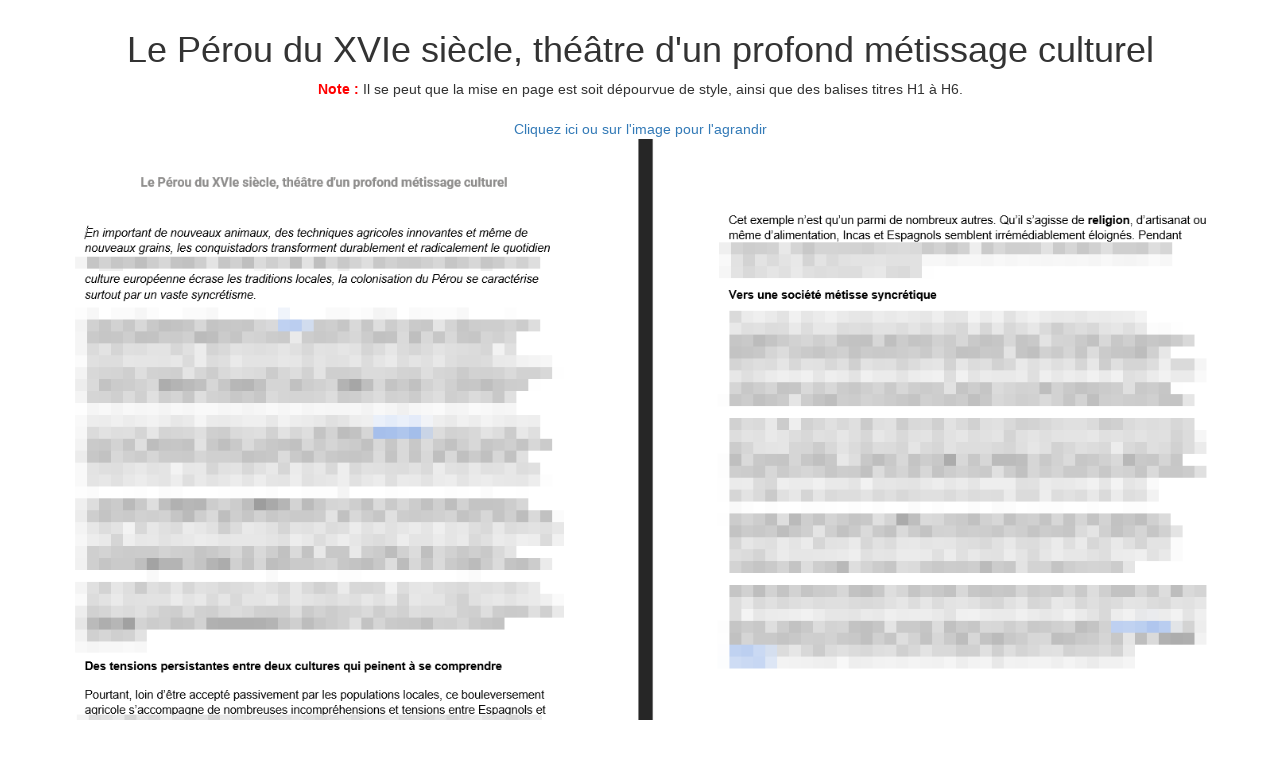

--- FILE ---
content_type: text/html; charset=UTF-8
request_url: https://1texte.com/preview.php?id=3705358
body_size: 367
content:
<div align="center" style="padding:10px;">

<!DOCTYPE html>
<html lang="fr-FR">
<head>
<meta charset="utf-8">
<meta http-equiv="x-ua-compatible" content="ie=edge" />
<meta name="viewport" content="width=device-width, initial-scale=1" />

<title>Le Pérou du XVIe siècle, théâtre d'un profond métissage culturel</title>
<meta name="description" content="Aperçu du produit : Le Pérou du XVIe siècle, théâtre d'un profond métissage culturel - 1Texte.com">

<!-- bootstrap js -->
<script src="https://1texte.com/js/bootstrap.min.js"></script>
<link rel="stylesheet" href="https://1texte.com/css/bootstrap.min.css" type="text/css">

<script type="text/javascript">
jQuery(document).on('click','#close_button',function(){
    jQuery('.featherlight').click();
});
</script>
</head>
<body>

<h1>Le Pérou du XVIe siècle, théâtre d'un profond métissage culturel</h1>
<strong style="color:#FF0000">Note :</strong> Il se peut que la mise en page est soit d&eacute;pourvue de style, ainsi que des balises titres H1 &agrave; H6.<br /><br />


<a href="https://i.imgur.com/5U5QKzC.png" target="_blank">Cliquez ici ou sur l'image pour l'agrandir</a><br />
<a href="https://i.imgur.com/5U5QKzC.png" target="_blank"><img src="https://i.imgur.com/5U5QKzC.png" alt="Le Pérou du XVIe siècle, théâtre d'un profond métissage culturel" width="100%" /></a><br /><br />

<a href="#" class="btn btn-danger" id="close_button">Fermer</a>

</div>

</body>
</html>

